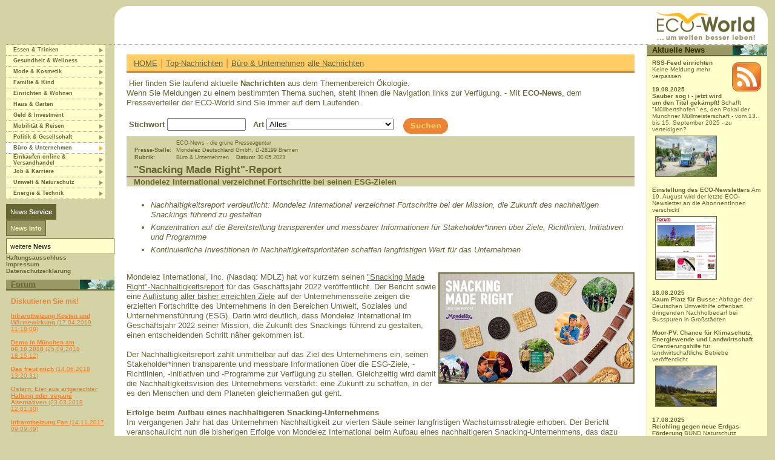

--- FILE ---
content_type: text/html; charset=windows-1252
request_url: http://www.eco-world.de/scripts/basics/econews/basics.prg?session=03e698856477c081_741082&a_no=43346
body_size: 46671
content:
<!DOCTYPE HTML PUBLIC "-//W3C//DTD HTML 4.01 Transitional//EN">
<head>
<title>&quot;Snacking Made Right&quot;-Report</title>
<META name="description" content="ECO-News, der professionelle Umweltinformations- und Presseservice. Effiziente Presse- und Öffentlichkeitsarbeit zu vielenThemen biologischer, ökologischer, natürlicher, gesunder Lebensführung, Umwelt-und Naturschutz, Politik, Ernährung, Bauen, Wohnen, Wellness, Energie">
<META name="keywords" content="alternativ, biologisch. ökologisch, umweltfreundlich, natürlich, nachhaltig, einkaufen, gesund, natürlich, bauen, renovieren, wohnen, solar, Bioprodukte, Ökoprodukte, Bioadressen, grüne Adressen, alternatives Branchenbuch, Naturkost, Biokost, Biobauern, Biolandbau, Ökolandbau, Baubiologie, Bioeinkauf, Gesundheit, Wellness, erneuerbare Energien, Ökobaustoffe, Biobaustoffe, Naturmedizin, Allergikerprodukte, Naturkosmetik, Naturtextilien, Naturfarben, Biomöbel, Ökohäuser, Ökoadressen, Ökowein,Ökologie, Ökobranchenbuch, Onlineshopping, Umweltadressen, Ökoinformationen, Ganzheitliche Medizin, Ökohotels, Ökoheizungen, Ökosuchmaschine, Ökohaus, Umwelt, Umweltdatenbank, Umweltschutz, Ratgeber, Solartechnik, Solarnalagen, ethische Geldanlagen, Naturbetten, Naturmatratzen, sanfter Tourismus, Bücher, Surftipps, Veranstaltungen, Pressemeldungen, Presseservice, Produktneuheiten, Eventsuchmaschine, Veranstaltungskalender, Magazin, Shopping-Mall, Online-Shopping, ">
<META name="page topic" content="Umwelt">
<META name="audience" content="all">
<META name="publisher" content="ECO-World by ALTOP, M&uuml;nchen">
<META name="generator" content="Kern (DB) & Schirsner (HTML), M&uuml;nchen">
<META name="robots" content="index, follow">
<META name="revisit-after" content="10 days">
<META name="content-language" content="de">


<base href="https://www.eco-world.de/">
<link rel="shortcut icon" href="http://www.eco-world.de/pics/news/favicon.ico">
<link rel="stylesheet" type="text/css" href="styles/forum.css" media="all">	
<link rel="stylesheet" type="text/css" href="styles/ecoworld_netscape4.css" media="screen">	
<link rel="stylesheet" type="text/css" href="styles/ecoworld.css" media="all">

<link rel="alternate" title="ECO-News | RSS" href="http://www.eco-world.de/service/news/rss_feed.xml" TYPE="application/rss+xml">

<script src="js/bilderwechsler.js" type="text/javascript"></script>
<script src="js/rollover.js" type="text/javascript"></script>

<script type="text/javascript">
function textwindow(id) 
{
window.open(id,'ptext','toolbar=yes,location=no,directories=no,scrollbars=1,resizable=1,height=560,width=760')
}

 function fenster(page)
{

window.open(page,'Infofenster','left=50,top=30,toolbar=yes,location=no,directories=no,scrollbars=1,resizable=1,height=500,width=600')
}
 
function ecoworldnews(page){
window.open(page,'Infofenster','left=50,top=30,toolbar=yes,location=no,directories=no,scrollbars=1,resizable=1,height=600,width=800')
}
 
function newsletter()
 {
 window.open('http://www.eco-world.de/scripts/basics/b2b/basics.prg?session=0395edd36972b207_387338&page=getabo','Newsletter','left=50,top=30,toolbar=yes,location=no,directories=no,scrollbars=1,resizable=1,height=500,width=600')
 }

function econews()
{
window.open('/scripts/basics/econews/basics.prg?session=0395edd36972b207_387338&page=getabo','econews','left=50,top=30,toolbar=yes,location=no,directories=no,scrollbars=1,resizable=1,height=500,width=600')
 }

 function goToURL(url)  
{
window.open(url,'Emfehlung','left=50,top=30,toolbar=yes,location=no,directories=no,scrollbars=1,resizable=1,height=500,width=600')
}
 

</script>

<script type="text/javascript">
/*  
Script made by Martial Boissonneault © 2001-2003 http://getElementById.com/
This script may be used and changed freely as long as this msg is intact
Visit http://getElementById.com/ for more free scripts and tutorials.
Script featured at SimplytheBest.net http://simplythebest.net/scripts/
*/
// Courtesy of SimplytheBest.net - http://simplythebest.net/scripts/

function SwitchMenu(obj){
	if(document.getElementById){
	var el = document.getElementById(obj);
	var ar = document.getElementById("cont").getElementsByTagName("DIV");
		if(el.style.display == "none"){
			for (var i=0; i<ar.length; i++){
				ar[i].style.display = "none";
			}
			el.style.display = "block";
		}else{
			el.style.display = "none";
		}
	}
}
function ChangeClass(menu, newClass) { 
	 if (document.getElementById) { 
	 	document.getElementById(menu).className = newClass;
	 } 
} 
document.onselectstart = new Function("return true");
</script>



</head>


<body topmargin="10" leftmargin="10" marginwidth="10" marginheight="10" class="homeBg" onload="highlight()">


<!--- aeussere Tabelle START --->
<table cellpadding="0" cellspacing="0" border="0" width="100%">
<tr>



<!--- linke Spalte START --->
<td width="164" class="dottedUnten">
</td>
<!--- linke Spalte ENDE ---->

<!-- mittlere Spalte START --->
<td class="dottedUnten"  bgcolor="#ffffff" colspan="2" width="100%">

<table border="0" cellpadding="0" cellspacing="0" width="100%" height="62"><tr><td>

<table  border="0" cellpadding="0" cellspacing="0">
<tr><td class="homeBg"><img src="pics/main/rundunglinksoben.gif" width="24" height="62" border="0"></td>
<td width="100%" bgcolor="#ffffff" align="center"><p align="center"><!--banner_id=main_news" --></p></td>
</tr>
</table></td><td width="184"><a href="http://www.eco-world.de"><img src="http://www.eco-world.de/pics/grafik/ew_logo_neu.gif" width="183" height="63" alt="Zur&uuml;ck zur ECO-World Startseite" align="right" border="0"></a></td><td width="21"  align="right"><img src="pics/grafik/rund_suchfeld_oben_rechts.gif" width="21" height="62" border="0" alt=""></td></tr></table>

</td>

</tr>

<tr>
<!--- linke Spalte START --->

<td width="164" valign="top"><!--- Navigation START ---->
<table width="164"  border="0" cellpadding="0" cellspacing="0">
<tr>
  <td width="12" class="lNavigation" id="1_1">&nbsp;</td>
  <td width="142" class="lNavigation" id="1_2">
    <a href="/scripts/basics/econews/basics.prg?session=0395edd36972b207_387338&r_index=1" class="ewLink" onmouseout="cb_out('1')"  onmouseover="cb_on('1')" ><b>Essen &amp; Trinken</b></a>
  </td>
  <td width="10" class="lNavigation" id="1_3">
	  <img src="pics/grafik/navi_pfeil_0.gif" width="10" height="17" border="0" alt="" id="1_4">
	</td>
</tr>

<tr>
  <td width="12" class="lNavigation" id="2_1">&nbsp;</td>
  <td width="142" class="lNavigation" id="2_2">
    <a href="/scripts/basics/econews/basics.prg?session=0395edd36972b207_387338&r_index=2" class="ewLink" onmouseout="cb_out('2')"  onmouseover="cb_on('2')" ><b>Gesundheit &amp; Wellness</b></a>
  </td>
  <td width="10" class="lNavigation" id="2_3">
	  <img src="pics/grafik/navi_pfeil_0.gif" width="10" height="17" border="0" alt="" id="2_4">
	</td>
</tr>

<tr>
  <td width="12" class="lNavigation" id="3_1">&nbsp;</td>
  <td width="142" class="lNavigation" id="3_2">
    <a href="/scripts/basics/econews/basics.prg?session=0395edd36972b207_387338&r_index=3" class="ewLink" onmouseout="cb_out('3')"  onmouseover="cb_on('3')" ><b>Mode &amp; Kosmetik</b></a>
  </td>
  <td width="10" class="lNavigation" id="3_3">
	  <img src="pics/grafik/navi_pfeil_0.gif" width="10" height="17" border="0" alt="" id="3_4">
	</td>
</tr>

<tr>
  <td width="12" class="lNavigation" id="4_1">&nbsp;</td>
  <td width="142" class="lNavigation" id="4_2">
    <a href="/scripts/basics/econews/basics.prg?session=0395edd36972b207_387338&r_index=4" class="ewLink" onmouseout="cb_out('4')"  onmouseover="cb_on('4')" ><b>Familie &amp; Kind</b></a>
  </td>
  <td width="10" class="lNavigation" id="4_3">
	  <img src="pics/grafik/navi_pfeil_0.gif" width="10" height="17" border="0" alt="" id="4_4">
	</td>
</tr>

<tr>
  <td width="12" class="lNavigation" id="5_1">&nbsp;</td>
  <td width="142" class="lNavigation" id="5_2">
    <a href="/scripts/basics/econews/basics.prg?session=0395edd36972b207_387338&r_index=5" class="ewLink" onmouseout="cb_out('5')"  onmouseover="cb_on('5')" ><b>Einrichten &amp; Wohnen</b></a>
  </td>
  <td width="10" class="lNavigation" id="5_3">
	  <img src="pics/grafik/navi_pfeil_0.gif" width="10" height="17" border="0" alt="" id="5_4">
	</td>
</tr>

<tr>
  <td width="12" class="lNavigation" id="6_1">&nbsp;</td>
  <td width="142" class="lNavigation" id="6_2">
    <a href="/scripts/basics/econews/basics.prg?session=0395edd36972b207_387338&r_index=6" class="ewLink" onmouseout="cb_out('6')"  onmouseover="cb_on('6')" ><b>Haus &amp; Garten</b></a>
  </td>
  <td width="10" class="lNavigation" id="6_3">
	  <img src="pics/grafik/navi_pfeil_0.gif" width="10" height="17" border="0" alt="" id="6_4">
	</td>
</tr>

<tr>
  <td width="12" class="lNavigation" id="7_1">&nbsp;</td>
  <td width="142" class="lNavigation" id="7_2">
    <a href="/scripts/basics/econews/basics.prg?session=0395edd36972b207_387338&r_index=7" class="ewLink" onmouseout="cb_out('7')"  onmouseover="cb_on('7')" ><b>Geld &amp; Investment</b></a>
  </td>
  <td width="10" class="lNavigation" id="7_3">
	  <img src="pics/grafik/navi_pfeil_0.gif" width="10" height="17" border="0" alt="" id="7_4">
	</td>
</tr>

<tr>
  <td width="12" class="lNavigation" id="8_1">&nbsp;</td>
  <td width="142" class="lNavigation" id="8_2">
    <a href="/scripts/basics/econews/basics.prg?session=0395edd36972b207_387338&r_index=8" class="ewLink" onmouseout="cb_out('8')"  onmouseover="cb_on('8')" ><b>Mobilit&auml;t &amp; Reisen</b></a>
  </td>
  <td width="10" class="lNavigation" id="8_3">
	  <img src="pics/grafik/navi_pfeil_0.gif" width="10" height="17" border="0" alt="" id="8_4">
	</td>
</tr>

<tr>
  <td width="12" class="lNavigation" id="9_1">&nbsp;</td>
  <td width="142" class="lNavigation" id="9_2">
    <a href="/scripts/basics/econews/basics.prg?session=0395edd36972b207_387338&r_index=9" class="ewLink" onmouseout="cb_out('9')"  onmouseover="cb_on('9')" ><b>Politik &amp; Gesellschaft</b></a>
  </td>
  <td width="10" class="lNavigation" id="9_3">
	  <img src="pics/grafik/navi_pfeil_0.gif" width="10" height="17" border="0" alt="" id="9_4">
	</td>
</tr>

<tr>
  <td width="12" class="lNavigationA" id="10_1">&nbsp;</td>
  <td width="142" class="lNavigationA" id="10_2">
    <a href="/scripts/basics/econews/basics.prg?session=0395edd36972b207_387338&r_index=10" class="ewLink" onmouseout="cb_out('10')"  onmouseover="cb_on('10')" ><b>B&uuml;ro &amp; Unternehmen</b></a>
  </td>
  <td width="10" class="lNavigationA" id="10_3">
	  <img src="pics/grafik/navi_pfeil_1.gif" width="10" height="17" border="0" alt="" id="10_4">
	</td>
</tr>

<tr>
  <td width="12" class="lNavigation" id="11_1">&nbsp;</td>
  <td width="142" class="lNavigation" id="11_2">
    <a href="/scripts/basics/econews/basics.prg?session=0395edd36972b207_387338&r_index=11" class="ewLink" onmouseout="cb_out('11')"  onmouseover="cb_on('11')" ><b>Einkaufen online &amp; Versandhandel</b></a>
  </td>
  <td width="10" class="lNavigation" id="11_3">
	  <img src="pics/grafik/navi_pfeil_0.gif" width="10" height="17" border="0" alt="" id="11_4">
	</td>
</tr>

<tr>
  <td width="12" class="lNavigation" id="12_1">&nbsp;</td>
  <td width="142" class="lNavigation" id="12_2">
    <a href="/scripts/basics/econews/basics.prg?session=0395edd36972b207_387338&r_index=12" class="ewLink" onmouseout="cb_out('12')"  onmouseover="cb_on('12')" ><b>Job &amp; Karriere</b></a>
  </td>
  <td width="10" class="lNavigation" id="12_3">
	  <img src="pics/grafik/navi_pfeil_0.gif" width="10" height="17" border="0" alt="" id="12_4">
	</td>
</tr>

<tr>
  <td width="12" class="lNavigation" id="13_1">&nbsp;</td>
  <td width="142" class="lNavigation" id="13_2">
    <a href="/scripts/basics/econews/basics.prg?session=0395edd36972b207_387338&r_index=13" class="ewLink" onmouseout="cb_out('13')"  onmouseover="cb_on('13')" ><b>Umwelt &amp; Naturschutz</b></a>
  </td>
  <td width="10" class="lNavigation" id="13_3">
	  <img src="pics/grafik/navi_pfeil_0.gif" width="10" height="17" border="0" alt="" id="13_4">
	</td>
</tr>

<tr>
  <td width="12" class="lNavigation" id="14_1">&nbsp;</td>
  <td width="142" class="lNavigation" id="14_2">
    <a href="/scripts/basics/econews/basics.prg?session=0395edd36972b207_387338&r_index=14" class="ewLink" onmouseout="cb_out('14')"  onmouseover="cb_on('14')" ><b>Energie &amp; Technik</b></a>
  </td>
  <td width="10" class="lNavigation" id="14_3">
	  <img src="pics/grafik/navi_pfeil_0.gif" width="10" height="17" border="0" alt="" id="14_4">
	</td>
</tr>


</table>
<br clear="all">

<!--- Navigation ENDE ---->




<!--Subnav links ANFANG-->
<div id="cont">
<span id="menu1" class="menuservice" onclick="SwitchMenu('sub1')" onmouseover="ChangeClass('menu1','serviceOver')" onmouseout="ChangeClass('menu1','serviceOut')">News <b>Service</b></span><br clear="all">
	<span class="subservice" id="sub1" style="display:none;">
<a href="javascript:econews()">News <strong>kostenlos</strong> abonnieren</a><br>
<a href="/scripts/basics/econews/basics.prg?session=0395edd36972b207_387338&extern=www.eco-world.de/service/news/enpreisliste.htm"><strong>Mediadaten</strong></a><br>
<a href="/scripts/basics/econews/basics.prg?session=0395edd36972b207_387338&page=admin"><strong>Login</strong> f&uuml;r Kunden<br>Premium-Zugang</a><br>


<a href="mailto:u.dobler@eco-world.de">Kontakt</a><br>
	</span>
<br>	
<span id="menu2" class="menuinfo" onclick="SwitchMenu('sub2')" onmouseover="ChangeClass('menu2','infoOver')" onmouseout="ChangeClass('menu2','infoOut')">News <b>Info</b></span> 	
<span class="subinfo" id="sub2" style="display:none;">
	
		<a href="/scripts/basics/econews/basics.prg?session=0395edd36972b207_387338&extern=www.eco-world.de/add/news/ueber.htm"><b>&Uuml;ber</b> News</a><br>
		
	</span>
<p id="menu3" class="menutitle" onclick="SwitchMenu('sub3')" onmouseover="ChangeClass('menu3','titleOver')" onmouseout="ChangeClass('menu3','titleOut')">weitere <b>News</b></p> 	
<span class="subtitle" id="sub3" style="display:none;">
		
		
		<a href="http://www.forum-csr.net" target=_blank>Nachhaltig Wirtschaften</a><br>
			
	</span>		
</div>
<a href="/scripts/basics/econews/basics.prg?session=0395edd36972b207_387338&nap=intern&extern=www.disclaimer.de/disclaimer.htm" class="ewLink2"><b>Haftungsausschluss</b></a><br>
<a href="/scripts/basics/econews/basics.prg?session=0395edd36972b207_387338&nap=intern&extern=www.eco-world.de/impressum.htm" class="ewLink2"><b>Impressum</b></a><br>
<a href="/scripts/basics/econews/basics.prg?session=0395edd36972b207_387338&nap=intern&extern=www.eco-world.de/datenschutzerklaerung.html" class="ewLink2"><b>Datenschutzerkl&auml;rung</b></a><br>
<!--Subnav links ENDE -->






<!--banner_id=main_news_sky" -->
<!--banner_id=main_news_sky1" -->

<a href="http://www.eco-world.de/service/news/archiv_index.html" target=_blank><img src="pics/global/trans.gif" border="0"></a><br>
<a href="http://www.eco-world.de/service/main/archiv_index.html" target=_blank><img src="pics/global/trans.gif" border="0"></a><br>
<a href="http://www.eco-world.de/service/events/archiv_index.html" target=_blank><img src="pics/global/trans.gif" border="0"></a><br>
<a href="http://www.eco-world.de/service/literatur/archiv_index.html" target=_blank><img src="pics/global/trans.gif" border="0"></a><br>
<a href="http://www.eco-world.de/service/favoriten/archiv_index.html" target=_blank><img src="pics/global/trans.gif" border="0"></a><br>
<a href="http://www.eco-world.de/service/produkte/archiv_index.html" target=_blank><img src="pics/global/trans.gif" border="0"></a><br>
<a href="http://www.eco-world.de/service/shops/archiv_index.html" target=_blank><img src="pics/global/trans.gif" border="0"></a><br>
<a href="http://www.eco-world.de/service/address/archiv_index.html" target=_blank><img src="pics/global/trans.gif" border="0"></a><br>
<a href="http://www.eco-world.de/service/address/index_ppp.html" target=_blank><img src="pics/global/trans.gif" border="0"></a><br>
<!--- linke Spalte ENDE --->

<table cellpadding="0" cellspacing="0" border="0" width="100%">
<tr>
<td width="10" class="rsTitel">&nbsp;</td>
<td width="133" class="rsTitel"><a href="http://www.eco-world.de/scripts/ecocard.prg?partner=forum&command=beantragen" target=_blank>Forum</a></td>
<td class="rsTitel" align="right"></div><img src="pics/grafik/rs_news.jpg" width="57" height="16" border="0" alt=""></td>

</tr>
<tr>
<td>&nbsp;</td>
<td colspan="2" class="rsTeaser"><div id="forum"><h4>Diskutieren Sie mit!</h4><a class="ewLink2" href="/scripts/basics/econews/basics.prg?session=0395edd36972b207_387338&n=1&a_no=35652"><b>Infrarotheizung Kosten und W&auml;rmewirkung</b> (17.04.2019 11:18:08)<br><br>
<a class="ewLink2" href="/scripts/basics/econews/basics.prg?session=0395edd36972b207_387338&n=1&a_no=34815"><b>Demo in M&uuml;nchen am 06.10.2018</b> (25.09.2018 18:15:12)<br><br>
<a class="ewLink2" href="/scripts/basics/econews/basics.prg?session=0395edd36972b207_387338&n=1&a_no=34307"><b>Das freut mich</b> (14.06.2018 13:20:31)<br><br>
<a class="ewLink2" href="/scripts/basics/econews/basics.prg?session=0395edd36972b207_387338&n=1&a_no=34059"><b>Ostern: Eier aus artgerechter Haltung oder vegane Alternativen</b> (23.03.2018 12:01:30)<br><br>
<a class="ewLink2" href="/scripts/basics/econews/basics.prg?session=0395edd36972b207_387338&n=1&a_no=31556"><b>Infrarotheizung Fan</b> (14.11.2017 09:09:49)<br><br>
</div></td>
</tr>
</table>
</td>
<!--- mittlere Spalte START --->
<td valign="top" width="100%">
<!-- "Weisser" Bereich START -->
<table width="100%" cellpadding="0" cellspacing="0" border="0">
<tr>
<td width="20" class="mSpalte">&nbsp;</td>
<td  class="mSpalte"><br>

<!-- BEGINN INHALT MITTLERE SPALTE (weiss) --><!-- EINTRAG START --->
<table width="100%" cellpadding="0" cellspacing="0" border="0">


<tr>
<td class="msTitelNews" height="22"><a href="http://www.eco-world.de">HOME</a> | <a href="/scripts/basics/econews/basics.prg?session=0395edd36972b207_387338">Top-Nachrichten</a> | <a href="/scripts/basics/econews/basics.prg?session=0395edd36972b207_387338&r_index=10">B&uuml;ro &amp; Unternehmen</a> <a href="/scripts/basics/econews/basics.prg?session=0395edd36972b207_387338&list_all=1">alle Nachrichten</a>
</td></tr>
<tr><td height="10"><img src="pics/global/trans.gif" width="10" height="10"></td></tr>
</table>
&nbsp;Hier finden Sie laufend aktuelle <b>Nachrichten</b> aus dem Themenbereich &Ouml;kologie.<br> 
<table border="0" cellpadding="2" class="paddingBottom">
<form action="/scripts/basics/econews/basics.prg?session=0395edd36972b207_387338" method="post"><!-- Die Volltext-Suchmaschine -->
<input type="hidden" name="r_index" value="10"> <!-- Die drei Hidden-Parameter m&uuml;ssen unbedingt enthalten sein -->
<input type="hidden" name="start" value="1">
<input type="hidden" name="step" value="10">
<input type="hidden" name="medium" value="">
<input type="hidden" name="trigger" value="#trigger#">
<input type="hidden" name="list_all" value="">
<tr>
<td  valign="top"><b>Stichwort</b>&nbsp;<input name="suchbegriff" value="" type="text" size="15" style="width:130px;">&nbsp;&nbsp;
<b>Art</b>&nbsp;<select name="Art" size="1" style="width:210px;"><option value="">Alles</option>
<option value="Artikel freie Autoren">Artikel freie Autoren</option>
<option value="Artikel Unternehmenszeitschrift">Artikel Unternehmenszeitschrift</option>
<option value="Artikel Verbandsorgan">Artikel Verbandsorgan</option>
<option value="Artikel Zeitung/Magazin">Artikel Zeitung/Magazin</option>
<option value="Artikelangebot">Artikelangebot</option>
<option value="Diplomarbeit">Diplomarbeit</option>
<option value="Dissertation">Dissertation</option>
<option value="Editorial">Editorial</option>
<option value="Filmclip">Filmclip</option>
<option value="Interview">Interview</option>
<option value="Kurzmeldung/Ank&uuml;ndigung">Kurzmeldung/Ank&uuml;ndigung</option>
<option value="Pressemeldung Beh&ouml;rde">Pressemeldung Beh&ouml;rde</option>
<option value="Pressemeldung Partei">Pressemeldung Partei</option>
<option value="Pressemeldung Unternehmen">Pressemeldung Unternehmen</option>
<option value="Pressemeldung Verband/Verein">Pressemeldung Verband/Verein</option>
<option value="Produktinformationen">Produktinformationen</option>
<option value="Reportage">Reportage</option>
<option value="Rezension">Rezension</option>
<option value="Satire/Humor">Satire/Humor</option>
<option value="Stellenangebot">Stellenangebot</option>
<option value="Studie">Studie</option>
<option value="Wissenschaftlicher Beitrag">Wissenschaftlicher Beitrag</option>
<option value="Diskutieren">Diskutieren</option>
<option value="plus">plus</option>
</select></td><td><input align="left" type="image" hspace=10 src="pics/grafik/suchbutton_news.gif" border="0" alt="finden" name="search"></td>
</tr>


Wenn Sie Meldungen zu einem bestimmten Thema suchen, steht Ihnen die Navigation links zur Verf&uuml;gung. - Mit <b>ECO-News</b>, dem Presseverteiler der ECO-World sind Sie immer auf dem Laufenden.</p>

<div id="kleineLinks"><!-- start_scan_extern_1 --><!-- end_scan_extern_1 --></div>
<!-- start_scan --><table border="0"  cellpadding="0" cellspacing="0" width="100%">
<tr>
<td bgcolor="#d3d3a6" height="5"><IMG alt="" border=0 height=5 src="pics/global/trans.gif" width=10></td>
</tr>
<tr>
<td bgcolor="#d3d3a6" style="PADDING-LEFT: 12px">
<table cellpadding="1" cellspacing="0" border="0">
<tr>
<td valign="top" class="artikeldaten">&nbsp;</td><td class="artikeldaten">ECO-News  - die gr&uuml;ne Presseagentur</td>
</tr>
<tr><td class="artikeldaten"><b>Presse-Stelle:</b>&nbsp;&nbsp;</td><td class="artikeldaten">Mondelez Deutschland GmbH, D-28199 Bremen</td>
</tr>
<tr><td class="artikeldaten"><b>Rubrik:</b></td><td class="artikeldaten">B&uuml;ro &amp; Unternehmen</span>&nbsp;&nbsp;&nbsp; <b>Datum:</b>&nbsp;30.05.2023</td>
</tr>
</table></td>
</tr>
<tr>
<td  bgcolor="#d3d3a6"><IMG alt="" border=0 height=5 src="pics/global/trans.gif" width=10></td>
</tr>

<tr>
<td class="msTitelLiteraturArtikel" height="22"><b>&quot;Snacking Made Right&quot;-Report</b></td>
</tr>
<tr>
<td  bgcolor="#d3d3a6" style="PADDING-LEFT: 12px"><b>Mondelez International verzeichnet Fortschritte bei seinen ESG-Zielen</b> <b></b></td>
</tr>
<tr>
<td height="10"><IMG alt="" border=0 height=10 src="pics/global/trans.gif" width=10></td>
</tr>
</table> <!-- Bild rechts einf&uuml;gen -->  <i><ul><li>Nachhaltigkeitsreport verdeutlicht: Mondelez International verzeichnet Fortschritte bei der Mission, die Zukunft des nachhaltigen Snackings f&uuml;hrend zu gestalten
<br><li>Konzentration auf die Bereitstellung transparenter und messbarer Informationen f&uuml;r Stakeholder*innen &uuml;ber Ziele, Richtlinien, Initiativen und Programme
<br><li>Kontinuierliche Investitionen in Nachhaltigkeitspriorit&auml;ten schaffen langfristigen Wert f&uuml;r das Unternehmen</ul></i>
<br><img src="https://www.eco-world.de/service/news/archiv/43346/snacking_made_right.png" align="right" class="bilderrahmen">Mondelez International, Inc. (Nasdaq: MDLZ) hat vor kurzem seinen <a href=https://www.mondelezinternational.com/Snacking-Made-Right/Reporting-and-Disclosure target=_blank>&quot;Snacking Made Right&quot;-Nachhaltigkeitsreport</a> f&uuml;r das Gesch&auml;ftsjahr 2022 ver&ouml;ffentlicht. Der Bericht sowie eine <a href=https://www.mondelezinternational.com/Snacking-Made-Right/Reporting-and-Disclosure/Goals-and-Progress target=_blank>Auflistung aller bisher erreichten Ziele</a> auf der Unternehmensseite zeigen die erzielten Fortschritte des Unternehmens in den Bereichen Umwelt, Soziales und Unternehmensf&uuml;hrung (ESG). Darin wird deutlich, dass Mondelez International im Gesch&auml;ftsjahr 2022 seiner Mission, die Zukunft des Snackings f&uuml;hrend zu gestalten, einen entscheidenden Schritt n&auml;her gekommen ist.
<br>
<br>Der Nachhaltigkeitsreport zahlt unmittelbar auf das Ziel des Unternehmens ein, seinen Stakeholder*innen transparente und messbare Informationen &uuml;ber die ESG-Ziele, -Richtlinien, -Initiativen und -Programme zur Verf&uuml;gung zu stellen. Gleichzeitig wird damit die Nachhaltigkeitsvision des Unternehmens verst&auml;rkt: eine Zukunft zu schaffen, in der es den Menschen und dem Planeten gleicherma&szlig;en gut geht.
<br>
<br><b>Erfolge beim Aufbau eines nachhaltigeren Snacking-Unternehmens</b>
<br>Im vergangenen Jahr hat das Unternehmen Nachhaltigkeit zur vierten S&auml;ule seiner langfristigen Wachstumsstrategie erhoben. Der Bericht veranschaulicht nun die bisherigen Erfolge von Mondelez International beim Aufbau eines nachhaltigeren Snacking-Unternehmens, das dazu beitragen wird, Innovationen und ein beschleunigtes langfristiges Wachstum zu erm&ouml;glichen, das im besten Interesse seiner Stakeholder liegt.
<br>
<br>&quot;W&auml;hrend wir zuversichtlich in unser zweites Jahrzehnt als verantwortungsbewusstes, wachstumsstarkes, globales Snacking-Unternehmen schreiten, setzen wir Priorit&auml;ten in den Schl&uuml;sselbereichen von 'Snacking Made Right', damit wir innovatives, nachhaltigeres Wachstum auf die richtige Art und Weise f&uuml;r die Menschen und den Planeten vorantreiben k&ouml;nnen&quot;, so Dirk Van de Put, Chairman und CEO von Mondelez International. &quot;Ich bin stolz darauf, dass wir bei Mondelez International in einer Zeit erheblicher Ver&auml;nderungen und Herausforderungen Fortschritte bei der Verwirklichung unserer Vision machen. Wir demonstrieren damit unser klares Bekenntnis, die Zukunft des Snacking f&uuml;hrend zu gestalten.&quot;
<br>
<br>Der diesj&auml;hrige &quot;Snacking Made Right&quot;-Report veranschaulicht die Fortschritte des Unternehmens auf dem Weg zu seinen 2025-Zielen. Dazu geh&ouml;ren die Beschaffung nachhaltigerer Zutaten, der Beitrag zur Reduzierung des Klimawandels, die Verbesserung der Verpackung, die F&ouml;rderung von Initiativen f&uuml;r Vielfalt, Gleichberechtigung und Integration sowie die Unterst&uuml;tzung von Kund*innen, Kolleg*innen und Gemeinschaften.
<br>
<br>Im vergangenen Jahr konnte das Unternehmen betr&auml;chtliche Fortschritte bei der Verwirklichung seiner Ziele f&uuml;r 2025 machen, unter anderem:<ul><li>Konzentration auf eine nachhaltigere Beschaffung der wichtigsten Zutaten, Verringerung der eigenen Klimaauswirkungen, Achtung der Menschenrechte und Verbesserung des Verpackungsdesigns im Hinblick auf die Wiederverwertbarkeit.
<br><li>Ausbau eines Pools an hochqualifizierten und vielf&auml;ltigen Talenten sowie starke Fortschritte bei den globalen DEI-Zielen f&uuml;r Kollegen, Kultur und Gemeinschaften.
<br><li>Weiterentwicklung des Produktportfolios mit dem Ziel, eine Reihe von W&uuml;nschen der Konsument*innen in Bezug auf Ern&auml;hrung und Wohlbefinden zu erf&uuml;llen und gleichzeitig eine bewusste Ern&auml;hrung und einen aktiven Lebensstil zu f&ouml;rdern.</ul><b>Gro&szlig;e Fortschritte im nachhaltigen und fairen Kakaoanbau</b>
<br>Im Jahr 2022 war Mondelez International mit &quot;Cocoa Life&quot; - dem unternehmenseigenen globalen Kakao-Nachhaltigkeitsprogramm - weiterhin f&uuml;hrend bei der F&ouml;rderung des Kakaoanbaus. Bis Ende des Vorjahres waren mehr als 230.000 Farmer*innen Teil des Programms. Das Unternehmen k&uuml;ndigte an, in der n&auml;chsten Phase des Nachhaltigkeitsprogramms bis 2030 die B&auml;uerinnen und Bauern zus&auml;tzlich mit 600 Mio. US-Dollar zu unterst&uuml;tzen.
<br>
<br>Das entspricht einer Gesamtinvestition von 1 Milliarde US-Dollar seit dem Start des Programms, um das Kakaovolumen zu vergr&ouml;&szlig;ern, bis 2030 mit fast 300.000 B&auml;uerinnen und Bauern zusammenzuarbeiten und die Wirkung von &quot;Cocoa Life&quot; zu beschleunigen. In Europa tragen diese Investitionen l&auml;ngst Fr&uuml;chte: Den Kakao f&uuml;r die dort produzierte Schokolade, zum Beispiel der Marke Milka, bezieht Mondelez International bereits seit 2019 zu 100 Prozent aus dem &quot;Cocoa Life&quot;-Programm.
<br>
<br><b>Ambitionierte Ziele f&uuml;r die Zukunft</b>
<br>Auch f&uuml;r die Zukunft hat das Unternehmen weiterhin ambitionierte Ziele: &quot;Wir bei Mondelez International sind fest entschlossen, unser nachhaltiges Wachstum und unsere Wirkung weiter und schneller zu steigern&quot;, so Christine Montenegro McGrath, Senior Vice President und Chief Global Impact and Sustainability Officer bei Mondelez International. &quot;Aufbauend auf unseren &ouml;ffentlichen Zielen f&uuml;r 2025 haben wir mutige und zielgerichtete, langfristige Ambitionen, die uns helfen, unsere Bem&uuml;hungen zu fokussieren, zu beschleunigen und zu skalieren. Au&szlig;erdem legen wir einen l&auml;ngerfristigen Fokus auf die Arbeit an unseren Zielen f&uuml;r 2050, von Netto-Null-Kohlenstoff und Verpackungsm&uuml;ll durch die Unterst&uuml;tzung von Kreislaufwirtschaften.&quot;
<br>
<br><b>&Uuml;ber Mondelez International</b>
<br><i>Mondelez International Inc. (NASDAQ: MDLZ) best&auml;rkt Menschen in &uuml;ber 150 L&auml;ndern darin, auf die richtige Art und Weise zu snacken. 2022 verzeichnete das Unternehmen einen Netto-Umsatz von rund 31 Milliarden US-Dollar und ist ein f&uuml;hrender Snacking-Anbieter mit beliebten Marken wie Milka, Oreo, Philadelphia, TUC und Toblerone.
<br>
<br>Mit der Strategie &quot;Snacking made Right&quot; bietet das Unternehmen Konsument*innen f&uuml;r jeden Anlass den richtigen Snack, zum richtigen Zeitpunkt, auf die richtige Art und Weise hergestellt, an. Denn rund um den Globus werden kleine Mahlzeiten und Snacks im flexibler werdenden Alltag der Menschen immer wichtiger. Dies zeigen auch die Ergebnisse der &quot;State of SnackingT&quot;-Studie, die das Marktforschungsinstitut The Harris Poll im Auftrag von Mondelez International durchgef&uuml;hrt hat. Weitere Informationen <a href=https://www.mondelezinternational.com/stateofsnacking target=_blank>hier</a>.
<br>
<br>Mondelez International ist im Standard &amp; Poor's 500 Index, im NASDAQ 100 und im Dow Jones Sustainability Index gelistet.
<br>
<br>Mehr &uuml;ber uns erfahren Sie unter <a href=https://www.mondelezinternational.com target=_blank>www.mondelezinternational.com</a> oder folgen Sie uns auf Twitter. Das Presseportal f&uuml;r Deutschland, &Ouml;sterreich und die Schweiz finden Sie <a href=https://www.mynewsdesk.com/de/mondelez-germany target=_blank>hier</a>.</i>
<br clear="all">

<div id="forum"><!--
<html>
<head>
<style>
A {color:blue;font-size:10pt;font-weight:normal;font-family:sans-serif;text-decoration:none;}
A:Hover {color:red;}
.A1 {color:red;font-size:10pt;font-weight:normal;font-family:sans-serif;text-decoration:none;}
</style>
</head>
<body bgcolor="white">
-->
<hr>
<h3>Diskussion</h3>
<table width="100%" border="0" cellspacing="0" cellpadding="0" bgcolor="#e8e8e8">
</table>

&nbsp;
<a href="/scripts/basics/econews/basics.prg?session=0395edd36972b207_387338&a_no=43346&r=-1&id=0395edd36972b207_387338">Login</a>
<!--
</body>
</html>
--></div><br clear=all>
<div id="kleineLinks">

<table cellpadding="0" cellspacing="3" border="0" bgcolor="#d3d3a6" width="100%" class="rahmen">
<tr><td valign="top" style="PADDING-LEFT: 12px"><span class="artikeldaten">
<table cellpadding=0 cellspacing=0>
<tr><td valign="top"><b>Kontakt:</b>&nbsp;&nbsp;</td><td valign="top">Mondelez Deutschland GmbH</td></tr>
<tr><td><b>Email:</b>&nbsp;&nbsp;</td><td><A 
      href="mailto:verbraucherservice@mdlz.com">verbraucherservice@mdlz.com</A></td></tr>
 <tr><td><b>Homepage:</b>&nbsp;&nbsp;</td><td><a href="https://www.mondelezinternational.de" target="_new">https://www.mondelezinternational.de</a></td></tr>

</table></td>
<td  valign="bottom" rowspan=2></td></tr>
<tr><td style="PADDING-LEFT: 12px; PADDING-TOP: 5px"><A href="javascript:goToURL('https://www.eco-world.de/scripts/empfehlung/empfehlung.prg?url=http://www.eco-world.de%2Fscripts%2Fbasics%2Feconews%2Fbasics.prg%3Fa_no%3D43346')"><IMG border=0 height=26 src="pics/grafik/empfehlen_button_artikel.gif" width=193></a><br>
<a href="/scripts/basics/econews/basics.prg?session=0395edd36972b207_387338&a_no=43346&main=drucken" target="blank">Druckausgabe</a></td></tr>
</table></div>
<br><!--<center>
<form><input type="button" class="formbutton" value="Diesen Artikel empfehlen" onClick="goToURL('#empfehlung#')"></form></center>
-->

<!-- end_scan -->
<!-- <table class="contentAd"><tr><td><div class="ContentAnzeige">Anzeige</div>
<!--banner_id=content_news" --><!-- </td></tr></table> -->

</form>


<!-- <a href="http://www.eco-world.de/scripts/top100/top100.prg" border="0"><img src="http://eco-world.de/scripts/top100/top100.prg?id=4" border="0"></a> -->




<!-- EINTRAG ENDE --->

<!-- ENDE INHALT MITTLERE SPALTE (weiss) -->
<br>
<img src="pics/global/trans.gif" width="570" height="5" border="0" alt="">

</td>
<td width="20" class="mSpalte">&nbsp;</td>
</tr>

<tr>
<td width="20"><img src="pics/grafik/ms_links_unte_weiss.gif" width="20" height="21" border="0" alt=""></td>
<td colspan="2" class="mSpalte">&nbsp;</td>
</tr>
</table><img src="pics/global/trans.gif" width="10" height="5"><!-- "Weisser" Bereich ENDE --><!-- "Oranger" Bereich START --><!--<table width="100%" cellpadding="0" cellspacing="0" border="0">
<tr>
<td width="20"><img src="pics/grafik/ms_links_unte_orange.gif" width="20" height="20" border="0" alt=""></td>

<td colspan="2" class="mspalteOrange">&nbsp;</td>
</tr>

<tr>
<td width="20" class="mspalteOrange">&nbsp;</td>
<td  class="mspalteOrange">

Hier steht der Inhalt der unteren orangen Spalte

</td>
<td width="20" class="mspalteOrange">&nbsp;</td>
</tr>
<tr>
<td width="20"><img src="pics/grafik/ms_links_unte_orange_unten.gif" width="20" height="20" border="0" alt=""></td>
<td colspan="2" class="mspalteOrange">&nbsp;</td>
</tr>

</table>-->

<!-- UD 27.02.2019 </td> -->

<!--- mittlere Spalte ENDE --->





<td class="rechteSpalte" valign="top" width="200">

<table cellpadding="0" cellspacing="0" border="0" width="100%">
<!-- <tr>
<td width="10" class="rsTitel">&nbsp;</td>
<td width="133"  class="rsTitel"><a href="/scripts/basics/econews/basics.prg?session=0395edd36972b207_387338&nap=magazin&art=filmclip" class="rsTitelLink">Neue Filmclips</a></td>
<td  class="rsTitel" align="right"><img src="pics/grafik/rs_produkte.jpg" width="57" height="16" border="0" alt=""></td>
</tr>
<tr><td colspan="3">
<object width="200" height="137"><param name="movie" value="http://www.youtube.com/p/55D0A49458003735?hl=de_DE&fs=1&amp&color1=0x999966&amp;color2=0xd3d3a6"></param><param name="allowFullScreen" value="true"></param><param name="allowscriptaccess" value="always"></param><embed src="http://www.youtube.com/p/55D0A49458003735?hl=de_DE&fs=1&amp&color1=0x999966&amp;color2=0xd3d3a6" type="application/x-shockwave-flash" width="200" height="137" allowscriptaccess="always" allowfullscreen="true"></embed></object>
</td></tr> -->
<tr>
<td width="10" class="rsTitel">&nbsp;</td>
<td width="133"  class="rsTitel">Aktuelle News</td>
<td class="rsTitel" align="right"><img src="pics/grafik/rs_news.jpg" width="57" height="16" border="0" alt=""></td>

</tr>
<tr>
<td>&nbsp;</td>
<td colspan="2" class="rsTeaser"><a href="/scripts/basics/econews/basics.prg?session=0395edd36972b207_387338&a_no=17856" class="ewLink2"><img src="http://www.eco-world.de/service/news/archiv/17856/48px-feed-icon_svg.png" class="xbilderrahmenfein"  border="0" vspace="5" align="right"><b>RSS-Feed einrichten</b><br> Keine Meldung mehr verpassen<br></a><br>

<b>19.08.2025</b><br><a href="/scripts/basics/econews/basics.prg?session=0395edd36972b207_387338&a_no=46257" class="ewLink2"><b>Sauber sog i - jetzt wird um den Titel gek&auml;mpft!</b> Schafft &quot;M&uuml;llbertshofen&quot; es, den Pokal der M&uuml;nchner M&uuml;llmeisterschaft - vom 13. bis 15. September 2025 - zu verteidigen?<br><img src="https://www.eco-world.de/service/news/archiv/46257/400_1024-678-max.png" width="100" class="bilderrahmenfein" vspace="5"><br clear="all"></a><br>
<a href="/scripts/basics/econews/basics.prg?session=0395edd36972b207_387338&a_no=46237" class="ewLink2"><b>Einstellung des ECO-Newsletters</b> Am 19. August wird der letzte ECO-Newsletter an die AbonnentInnen verschickt<br><img src="https://www.eco-world.de/service/news/archiv/46237/320_screenshot-2025-08-12-1.png" width="100" class="bilderrahmenfein" vspace="5"><br clear="all"></a><br>
<b>18.08.2025</b><br><a href="/scripts/basics/econews/basics.prg?session=0395edd36972b207_387338&a_no=46245" class="ewLink2"><b>Kaum Platz f&uuml;r Busse:</b> Abfrage der Deutschen Umwelthilfe offenbart dringenden Nachholbedarf bei Busspuren in Gro&szlig;st&auml;dten<br></a><br>
<a href="/scripts/basics/econews/basics.prg?session=0395edd36972b207_387338&a_no=46244" class="ewLink2"><b>Moor-PV: Chance f&uuml;r Klimaschutz, Energiewende und Landwirtschaft</b> Orientierungshilfe f&uuml;r landwirtschaftliche Betriebe ver&ouml;ffentlicht<br><img src="https://www.eco-world.de/service/news/archiv/46244/nature-4356960_1280_320.jpg" width="100" class="bilderrahmenfein" vspace="5"><br clear="all"></a><br>
<b>17.08.2025</b><br><a href="/scripts/basics/econews/basics.prg?session=0395edd36972b207_387338&a_no=46246" class="ewLink2"><b>Reichling gegen neue Erdgas-F&ouml;rderung</b> BUND Naturschutz organisiert gro&szlig;e Kundgebung direkt am Bohrplatz.<br><img src="https://www.eco-world.de/service/news/archiv/46246/alba4265_320.jpg" width="100" class="bilderrahmenfein" vspace="5"><br clear="all"></a><br>
<b>15.08.2025</b><br><a href="/scripts/basics/econews/basics.prg?session=0395edd36972b207_387338&a_no=46256" class="ewLink2"><b>Deutsche Umwelthilfe zum UN-Abkommen gegen Plastikm&uuml;ll:</b> &quot;R&uuml;ckschlag im Kampf gegen wachsende M&uuml;llberge&quot;<br></a><br>
<a href="/scripts/basics/econews/basics.prg?session=0395edd36972b207_387338&a_no=46249" class="ewLink2"><b>Plastikkrise ungel&ouml;st: UN-Verhandlungen scheitern an Blockadehaltung einzelner Staaten</b> UN-Mitgliedstaaten k&ouml;nnen sich auf keinen Vertragstext gegen Plastikverschmutzung einigen<br><img src="https://www.eco-world.de/service/news/archiv/46249/150dpi_big_picture_lowres-scaled-1_320.jpg" width="100" class="bilderrahmenfein" vspace="5"><br clear="all"></a><br>
<a href="/scripts/basics/econews/basics.prg?session=0395edd36972b207_387338&a_no=46248" class="ewLink2"><b>Bundesregierung muss zu Klima-Verfassungsbeschwerden Stellung nehmen</b> Klagen f&uuml;r ausreichenden Klimaschutz nehmen wichtige H&uuml;rde<br><img src="https://www.eco-world.de/service/news/archiv/46248/klimaklage_320.jpg" width="100" class="bilderrahmenfein" vspace="5"><br clear="all"></a><br>
<a href="/scripts/basics/econews/basics.prg?session=0395edd36972b207_387338&a_no=46247" class="ewLink2"><b>Wasserampel als hilfreiche Orientierung bei der Wassernutzung</b> Gemeinsam mit den Kommunalen Spitzenverb&auml;nden ver&ouml;ffentlicht das Hessische Landwirtschafts- und Umweltministerium den Leitfaden Wasserampel<br></a><br>
<a href="/scripts/basics/econews/basics.prg?session=0395edd36972b207_387338&a_no=46242" class="ewLink2"><b>&Ouml;DP kritisiert Reiches Energie-Pl&auml;ne</b> Naturschutzpartei: Nicht den gleichen Fehler von Peter Altmaier wiederholen, das kostet Arbeitspl&auml;tze und den Verlust von Spitztechnologie.<br><img src="https://www.eco-world.de/service/news/archiv/46242/400_brendle_behnisch_guenth.png" width="100" class="bilderrahmenfein" vspace="5"><br clear="all"></a><br>
<b>14.08.2025</b><br><a href="/scripts/basics/econews/basics.prg?session=0395edd36972b207_387338&a_no=46259" class="ewLink2"><b>Kostenpunkt PV-Anlage</b> F&uuml;r wen rechnet sich die Investition wirklich?<br></a><br>
<a href="/scripts/basics/econews/basics.prg?session=0395edd36972b207_387338&a_no=46252" class="ewLink2"><b>Welt-Pferdetag am 20. August</b> Tierschutzbund fordert verbesserten Schutz von Pferden<br><img src="https://www.eco-world.de/service/news/archiv/46252/pferde_auf_weide_320.jpg" width="100" class="bilderrahmenfein" vspace="5"><br clear="all"></a><br>
<a href="/scripts/basics/econews/basics.prg?session=0395edd36972b207_387338&a_no=46251" class="ewLink2"><b>Hitzewelle gef&auml;hrdet Leben</b> Initiative &quot;Gr&uuml;n in die Stadt&quot; fordert: mehr Stadtgr&uuml;n und die Umsetzung der 3-30-300-Regel<br><img src="https://www.eco-world.de/service/news/archiv/46251/2025_08_14_abb_gruen_3_30_300_regel_320.jpg" width="100" class="bilderrahmenfein" vspace="5"><br clear="all"></a><br>
<a href="/scripts/basics/econews/basics.prg?session=0395edd36972b207_387338&a_no=46250" class="ewLink2"><b>Messstationen melden deutschlandweit extrem hohe Ozonbelastung</b> Deutsche Umwelthilfe fordert Ma&szlig;nahmen gegen Vorl&auml;uferstoffe aus Verkehr und industrieller Tierhaltung<br></a><br>
<a href="/scripts/basics/econews/basics.prg?session=0395edd36972b207_387338&a_no=46241" class="ewLink2"><b>Kenvue f&ouml;rdert Produkttransparenz: Adaption des EcoBeautyScore durch Neutrogena&#174; in Deutschland</b> Mit der Einf&uuml;hrung des neuen Ratings will Kenvue Menschen dabei unterst&uuml;tzen, nachhaltigere Gewohnheiten anzunehmen<br><img src="https://www.eco-world.de/service/news/archiv/46241/400_ebs_neutrogena_2025.png" width="100" class="bilderrahmenfein" vspace="5"><br clear="all"></a><br>
<a href="/scripts/basics/econews/basics.prg?session=0395edd36972b207_387338&a_no=46240" class="ewLink2"><b>Kein Skandal scheint gro&szlig; genug: Es geht immer noch dreister</b> &Ouml;DP kritisiert Rheinwasser-Umleitung in NRW-Braunkohlegruben: Gesundheitsgefahr durch PFAS.<br><img src="https://www.eco-world.de/service/news/archiv/46240/rheinufer_rhine-4175publicdomain_pm.jpg" width="100" class="bilderrahmenfein" vspace="5"><br clear="all"></a><br>
<b>13.08.2025</b><br><a href="/scripts/basics/econews/basics.prg?session=0395edd36972b207_387338&a_no=46255" class="ewLink2"><b>100-Tage-Bilanz der Merz-Regierung</b> Transparency Deutschland fordert Kurskorrektur<br></a><br>
<a href="/scripts/basics/econews/basics.prg?session=0395edd36972b207_387338&a_no=46254" class="ewLink2"><b>Hoyerswerda: Energiestruktur im Wandel</b> Die Agentur f&uuml;r Erneuerbare Energien e. V. (AEE) zeichnet die Stadt Hoyerswerda als Energie-Kommune des Monats August 2025 aus.<br><img src="https://www.eco-world.de/service/news/archiv/46254/hoyerswerda_gernot_menzel_320.jpg" width="100" class="bilderrahmenfein" vspace="5"><br clear="all"></a><br>
<a href="/scripts/basics/econews/basics.prg?session=0395edd36972b207_387338&a_no=46253" class="ewLink2"><b>&Ouml;DP kritisiert &quot;Rolle r&uuml;ckw&auml;rts beim Umweltschutz&quot;</b> Bio-Bauer Billmann warnt: &quot;Entb&uuml;rokratisierung, aber nicht so!&quot;<br><img src="https://www.eco-world.de/service/news/archiv/46253/320-billmann-tristan-002.png" width="100" class="bilderrahmenfein" vspace="5"><br clear="all"></a><br>
<a href="/scripts/basics/econews/basics.prg?session=0395edd36972b207_387338&a_no=46238" class="ewLink2"><b>Flexible Energie f&uuml;rs Haus: SunLit Solar macht erstmals E-Autos zur Stromquelle f&uuml;r steckerfertige Speichersysteme</b> Neue Vehicle-to-Load-to-Home-Funktion des SunLit EV3600 erm&ouml;glicht AC-seitige Beladung von Balkonkraftwerkspeichern &uuml;ber Elektrofahrzeuge<br><img src="https://www.eco-world.de/service/news/archiv/46238/320_sunlit_v2l2h_01.png" width="100" class="bilderrahmenfein" vspace="5"><br clear="all"></a><br>
</td>
</tr>
</table>

<!-- News Teaser ENDE --->
<!-- XXXinclude_basics=ecoshops-->
<!-- <table cellpadding="0" cellspacing="0" border="0" width="100%">
<tr>
<td width="10" class="rsTitel">&nbsp;</td>
<td width="133"  class="rsTitel">neue Partner</td>
<td  class="rsTitel" align="right"><img src="pics/grafik/rs_news.jpg" width="57" height="16" border="0" alt=""></td>

</tr>
<tr>
<td>&nbsp;</td>
<td colspan="2" class="rsTeaser"><div style="padding-bottom: 5px;"><a href="http://logix-award.de" rel="nofollow" class="rechteSpalteLinkNews" target="_blank">teamtosse GmbH</a><br></div>
<div style="padding-bottom: 5px;"><a href="https://orbyz.world" rel="nofollow" class="rechteSpalteLinkNews" target="_blank">Orbyz Media GmbH</a><br></div>
<div style="padding-bottom: 5px;"><a href="https://www.rockwool.de" rel="nofollow" class="rechteSpalteLinkNews" target="_blank">DEUTSCHE ROCKWOOL GmbH &amp; Co. KG</a><br></div>
<div style="padding-bottom: 5px;"><a href="https://www.beilquadrat.de" rel="nofollow" class="rechteSpalteLinkNews" target="_blank">Beilquadrat GmbH</a><br></div>
<div style="padding-bottom: 5px;"><a href="https://www.schwartauer-werke.de" rel="nofollow" class="rechteSpalteLinkNews" target="_blank">SCHWARTAUER WERKE GmbH &amp; Co. KG</a><br></div>
</td>
</tr>
</table>
-->

<table cellpadding="0" cellspacing="0" border="0">
<tr>
<td width="10">&nbsp;</td>
<td width="130"></td>
</tr>
</table>


</td>
<td valign="top"><div id="sky_rechts"><!-- Platz für Banner Sky rechts, zwei übereinander--></td>

<!--- rechte Spalte ENDE --->
</tr>


<!--- Tabellenreihe die Seite auf mindestens 776 px zwingt -->
<tr> <!--- Tabellenreihe die Seite auf mindestens 776 px zwingt -->
<td width="164"><img src="pics/global/trans.gif" width="164" height="1" border="0" alt=""></td>
<td ><img src="pics/global/trans.gif" width="395" height="1" border="0" alt=""></td>
<td width="200"><img src="pics/global/trans.gif" width="200" height="1" border="0" alt=""></td>
</tr>

</table>
<!-- aeussere Tabelle ENDE --->



<br>&nbsp;<br>

<!-- Matomo -->
<script type="text/javascript">
  var _paq = window._paq = window._paq || [];
  /* tracker methods like "setCustomDimension" should be called before "trackPageView" */
  _paq.push(["setCookieDomain", "*.eco-world.de"]);
  _paq.push(["setDoNotTrack", true]);
  _paq.push(["disableCookies"]);
  _paq.push(['trackPageView']);
  _paq.push(['enableLinkTracking']);
  (function() {
    var u="//matomo.eco-world.de/";
    _paq.push(['setTrackerUrl', u+'matomo.php']);
    _paq.push(['setSiteId', '2']);
    var d=document, g=d.createElement('script'), s=d.getElementsByTagName('script')[0];
    g.type='text/javascript'; g.async=true; g.src=u+'matomo.js'; s.parentNode.insertBefore(g,s);
  })();
</script>
<noscript><img src="//matomo.eco-world.de/matomo.php?idsite=1&amp;rec=1" style="border:0;" alt="" /></noscript>
<!-- End Matomo -->

</body>
</html>


--- FILE ---
content_type: text/css
request_url: https://www.eco-world.de/styles/forum.css
body_size: 6413
content:
a{font-family:Verdana, Helvetica, Arial,sans-serif;
         font-size:13px;
         
         color:#666633;
         text-decoration:underline;}

a:hover{text-decoration:none;}


a.normal{font-family:Verdana, Helvetica, Arial,sans-serif;
         font-size:13px;
         
         color:#666633;
         text-decoration:underline;}

a.normal:hover{text-decoration:none;}



.tabforum{
	background-color:#666633;
	border:1px #D3D3A6 solid;line-height:12px;
	}
.forum_node{
	background-color:#d3d3a6;;
	border:1px #666633 solid;line-height:10px;
	}

	
.forum_author{
margin-left:5px;	
}
.forum_author1	{
margin-left:00px;
}
.forum_date{
margin-left:5px;	
}
.forum_date1	{
margin-left:00px;
}
td.forum_subject{
	background-color:white;
	padding-top: 3px;
		padding-bottom: 3px;
			padding-left: 3px;
				padding-right: 0px;
	border:1px black solid;line-height:16px;
	margin-left:0px;
	margin-top:00px;
	}	
td.forum_message{
	padding-top:0px;
		padding-bottom: 3px;
			padding-left: 3px;
				padding-right: 0px;
	border:1px black solid;line-height:16px;
	margin-left:0px;
	margin-top:-3px;
	}	
.forum_message{
margin-left:5px;	
}
.forum_message1	{
margin-left:0px;
}
#forum a {font-size:10px;
                      font-family:Verdana, Helvetica, Arial,sans-serif;
                      color:#666633;
                      text-decoration:underline;}

#forum a.antworten{
	font-family: Verdana, Helvetica, Arial,sans-serif;
	font-size: 12px;
	font-style: color:#666633;
	text-decoration: underline;
	font-weight: bold;
	margin-left:10px;
	margin-top:5px;
}
#forum td {font-size:10px;
                      font-family:Verdana, Helvetica, Arial,sans-serif;
                      color:#666633;
                      }
#forum .button{background-color:#EC8335;
      color:#ffffff;
	   border:1px #000000 solid;
		font-size:12px;
	   height:22px;
	   font-weight:bold;
		text-decoration:none;
		margin-left:70px;
		padding-top:5px;
		padding-left:5px;
		padding-right:5px;}
#forum .absenden {background-color:#EC8335;
      color:#ffffff;
	   border:1px #000000 solid;
		font-size:14px;
	   height:22px;
	   font-weight:bold;
		text-decoration:none;
		margin-left:70px;
		padding-top:0px;
		padding-left:0px;
		padding-right:0px;}		
h3.forum{
   margin:0px;
   font-size:17px;
         font-family:Verdana, Helvetica, Arial,sans-serif;
   color:white;
line-height:27px;
font-weight:bold;

padding-top:0px;
padding-bottom:0px;}

H6{color:#7C7C7C;
	font-size:9px;
	font-style:italic;
	font-weight:normal;
        text-align:right;
	text-decoration:none;
	font-family:Verdana, Arial, Geneva, Helvetica, sans-serif;
	margin-bottom:
}

H6.left{color:#7C7C7C;
	font-size:9px;
	font-style:italic;
	font-weight:normal;
        text-align:left;
	text-decoration:none;
	font-family:Verdana, Arial, Geneva, Helvetica, sans-serif;
}

.buLinks{color:#7C7C7C;
	font-size:9px;
	font-style:italic;
	font-weight:normal;
        text-align:left;
	text-decoration:none;
	font-family:Verdana, Arial, Geneva, Helvetica, sans-serif;
        margin-bottom:0px;}

.buRechts{color:#7C7C7C;
	font-size:9px;
	font-style:italic;
	font-weight:normal;
        text-align:right;
	text-decoration:none;
	font-family:Verdana, Arial, Geneva, Helvetica, sans-serif;
        margin-bottom:0px;}




.bildderahmentabelle{background-color:#cccc99;}

.Kasten{background-color:#CCCC99;
        border:1px #666633 dotted;
        font-size:11px;
        margin-right:10px;}
.KastenLeicht{background-color:#E8E8D0;
        border:1px #666633 dotted;
        font-size:11px;
        margin-right:10px;}
.KastenHell{background-color:#F3F3E7;
        border:1px #666633 dotted;
        font-size:11px;
        margin-right:10px;}
.KastenWeiss{background-color:white;
        border:1px #666633 dotted;
        font-size:11px;
        margin-right:10px;}
.kastenorange{background-color:#ffcc66;
        border:1px #666633 dotted;
        font-size:11px;
        margin-right:10px;}
.kastensonnig{background-color:#FDEB81;
        border:1px #666633 dotted;
        font-size:11px;
        margin-right:0px;}
.formbutton {
	color:#FFFFCC;
	background-color:#666633;
	border-top-color:#A6A676;
	border-bottom-color:#000000;
	border-left-color:#A6A676;
	border-right-color:#000000 }

.paddingBottom{}

/* Eintraege fuer Trefferlisten Address START */

.TdErgebnisListeAdress{border-bottom:1px #666633 solid;}
   
.TdErgebnisListeAdressTitel{background-color:#CCCC99;
	         font-weight:bold;
	       font-size:12px;
		   font-family:Verdana, Helvetica, Arial,sans-serif;
		   color:#666633;
		   border-bottom:2px #666633 solid;}



/* DEfinition von "Zum Thema..." und "Zum Stichwort..." im main-basics       */



.mainStichwortsuche{font-weight:bold;
	            font-size:14px;
		    font-family:Verdana, Helvetica, Arial,sans-serif;
                    color:#666633;
                    font-style:normal;
                    background-color:#ffffff;}

.mainRubriksuche{font-weight:bold;
	            font-size:14px;
		    font-family:Verdana, Helvetica, Arial,sans-serif;
                    color:#666633;
                    font-style:normal;
                    background-color:#ffffff;}








/* Eintraege fuer Trefferlisten Address ENDE */


/* DIV - BEREICHE FUER INDIVIDUELLE DARSTELLUNG */

#eventsdarstellung a {font-size:10px;
                      font-family:Verdana, Helvetica, Arial,sans-serif;
                      color:#666633;
                      text-decoration:underline;}

#kleineLinks a {font-size:10px;
                      font-family:Verdana, Helvetica, Arial,sans-serif;
                      color:#666633;
                      text-decoration:underline;}


#kleineLinks td {font-size:10px;
                      font-family:Verdana, Helvetica, Arial,sans-serif;
                      color:#666633;
                      }



.dropdown1{
cursor:pointer;
margin-bottom: 5px;
background-color:#FFFFCC;
color:#666633;
width:165px;
padding:2px;
text-align:center;
font-weight:bold;
/*/*/border:1px solid #000000;/* */
}

.dropdown2{
margin-bottom: 0.5em;
}
	
.LoginInfo{
   margin:0px;
   font-size:11px;
         font-family:Verdana, Helvetica, Arial,sans-serif;
   color:#666633e;
line-height:27px;
font-weight:normal;

padding-top:0px;
padding-bottom:0px;}	   
	

--- FILE ---
content_type: application/javascript
request_url: https://www.eco-world.de/js/bilderwechsler.js
body_size: 1946
content:
var zahl1;
var zahl2;

/* Zufallszahl ermitteln */
function randInt(min,max)
{
        var div = (max - min) + 1
        var randNum = Math.random()
        for (var i = 0; i <= div - 1; i++)
        {
                if (randNum >= i / div && randNum < (i+1) / div)
                        {return i + min}
        }
}


function bilderwechsler()
{

var picA = new Array();
var picB = new Array();
var picC = new Array();

var bildpfad="/pics/bilderwechsler/";

/* Bilderliste fuer erste Spalte */
picA[0]='<img src="'+bildpfad+'a1.jpg" width="45" height="62">';
picA[1]='<img src="'+bildpfad+'a2.jpg" width="45" height="62">';


/* Bilderliste fuer zweite Spalte */
picB[0]='<img src="'+bildpfad+'b1.jpg" width="45" height="62">';
picB[1]='<img src="'+bildpfad+'b2.jpg" width="45" height="62">';

/* Bilderliste fuer dritte Spalte */
picC[0]='<img src="'+bildpfad+'c1.jpg" width="45" height="62">';
picC[1]='<img src="'+bildpfad+'c2.jpg" width="45" height="62">';


/* Anzahl der Eitraege ermitteln */
var anzahl_eintraegeA = (picA.length-1)
var anzahl_eintraegeB = (picB.length-1)
var anzahl_eintraegeC = (picC.length-1)


var nrA=randInt(0,anzahl_eintraegeA);
var nrB=randInt(0,anzahl_eintraegeB);
var nrC=randInt(0,anzahl_eintraegeC);

while(picA[nrA]=='')
{
 nrA=randInt(0,anzahl_eintraegeA);
}

while(picB[nrB]=='')
{
 nrB=randInt(0,anzahl_eintraegeB);
}

while(picC[nrC]=='')
{
 nrC=randInt(0,anzahl_eintraegeC);
}


/* Ausgabe */


document.write('<table cellpadding="0" cellspacing="0" border="0" width="155" height="62">');
document.write('<tr>');

document.write('<td>'+picA[nrA]+'</td>');


document.write('<td width="10"><img src="pics/global/trans.gif" width="10" height="5"></td>');

document.write('<td>'+picB[nrB]+'</td>');


document.write('<td width="10"><img src="pics/global/trans.gif" width="10" height="5"></td>');

document.write('<td>'+picC[nrC]+'</td>');


document.write('</tr>');
document.write('</table>');


}


/*-----------------------------------------------------------*/












